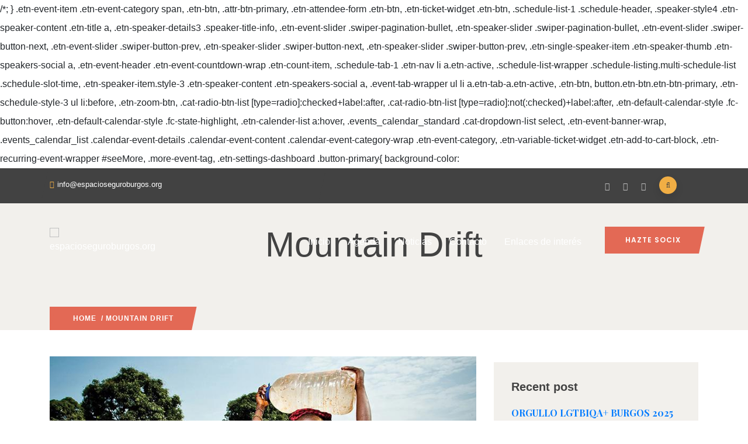

--- FILE ---
content_type: text/css
request_url: https://espacioseguroburgos.org/wp-content/plugins/appside-master/assets/css/flaticon.css?ver=1.0.8
body_size: 397
content:
	/*
  	Flaticon icon font: Flaticon
  	Creation date: 13/02/2019 16:36
  	*/

@font-face {
  font-family: "Flaticon";
  src: url("../fonts/Flaticon.eot");
  src: url("../fonts/Flaticon.eot?#iefix") format("embedded-opentype"),
       url("../fonts/Flaticon.woff2") format("woff2"),
       url("../fonts/Flaticon.woff") format("woff"),
       url("../fonts/Flaticon.ttf") format("truetype"),
       url("../fonts/Flaticon.svg#Flaticon") format("svg");
  font-weight: normal;
  font-style: normal;
}

@media screen and (-webkit-min-device-pixel-ratio:0) {
  @font-face {
    font-family: "Flaticon";
    src: url("../fonts/Flaticon.svg#Flaticon") format("svg");
  }
}

[class^="flaticon-"]:before, [class*=" flaticon-"]:before,
[class^="flaticon-"]:after, [class*=" flaticon-"]:after {   
  font-family: Flaticon;
  font-size: inherit;
	font-style: normal;
}

.flaticon-graphic-design:before { content: "\f100"; }
.flaticon-vector:before { content: "\f101"; }
.flaticon-paint-palette:before { content: "\f102"; }
.flaticon-responsive:before { content: "\f103"; }
.flaticon-layers:before { content: "\f104"; }
.flaticon-layers-1:before { content: "\f105"; }
.flaticon-layers-2:before { content: "\f106"; }
.flaticon-picture:before { content: "\f107"; }
.flaticon-camera:before { content: "\f108"; }
.flaticon-picture-1:before { content: "\f109"; }
.flaticon-picture-2:before { content: "\f10a"; }
.flaticon-apple:before { content: "\f10b"; }
.flaticon-apple-1:before { content: "\f10c"; }
.flaticon-android-logo:before { content: "\f10d"; }
.flaticon-android-character-symbol:before { content: "\f10e"; }
.flaticon-android-logo-1:before { content: "\f10f"; }
.flaticon-windows:before { content: "\f110"; }
.flaticon-windows-8:before { content: "\f111"; }
.flaticon-windows-logo-silhouette:before { content: "\f112"; }
.flaticon-rating:before { content: "\f113"; }
.flaticon-review:before { content: "\f114"; }
.flaticon-review-1:before { content: "\f115"; }
.flaticon-conversation:before { content: "\f116"; }
.flaticon-support:before { content: "\f117"; }
.flaticon-communication:before { content: "\f118"; }
.flaticon-customer-service:before { content: "\f119"; }
.flaticon-chat:before { content: "\f11a"; }
.flaticon-email:before { content: "\f11b"; }
.flaticon-mail:before { content: "\f11c"; }
.flaticon-message:before { content: "\f11d"; }
.flaticon-email-1:before { content: "\f11e"; }
.flaticon-award:before { content: "\f11f"; }
.flaticon-cap:before { content: "\f120"; }
.flaticon-medal:before { content: "\f121"; }
.flaticon-trophy:before { content: "\f122"; }
.flaticon-trophy-1:before { content: "\f123"; }
.flaticon-badge:before { content: "\f124"; }
.flaticon-trophy-2:before { content: "\f125"; }
.flaticon-settings:before { content: "\f126"; }
.flaticon-settings-1:before { content: "\f127"; }
.flaticon-tools:before { content: "\f128"; }
.flaticon-customer-support:before { content: "\f129"; }
.flaticon-settings-2:before { content: "\f12a"; }
.flaticon-shield:before { content: "\f12b"; }
.flaticon-shield-1:before { content: "\f12c"; }
.flaticon-checked:before { content: "\f12d"; }
.flaticon-analytics:before { content: "\f12e"; }
.flaticon-conversation-1:before { content: "\f12f"; }
.flaticon-speech-bubble:before { content: "\f130"; }
.flaticon-chat-1:before { content: "\f131"; }
.flaticon-database:before { content: "\f132"; }
.flaticon-data-protection:before { content: "\f133"; }
.flaticon-cloud:before { content: "\f134"; }

.flaticon-phone:before { content: "\f100"; }
.flaticon-pin:before { content: "\f101"; }
.flaticon-mail-two:before { content: "\f102"; }




--- FILE ---
content_type: text/css
request_url: https://espacioseguroburgos.org/wp-content/plugins/appside-master/assets/css/main-style.css?ver=1.0.8
body_size: 1218
content:
/*------------------------------
    >>>Css Indexing
    ------------------
    01. Recent Post Widget
    02. About Us Widget
    03. Contact Us Widget
    04. Accordion Item
    04. Header Area
    05. Counterup Style 03
    06. Icon Box 05
*/
/*--------------------------------------
    Recent Post Widget
--------------------------------------*/
.widget .recent_post_item {
    margin: 0;
    padding: 0;
    list-style: none;
}

.widget .recent_post_item li {
    display: block;
}

.widget .recent_post_item li + li {
    margin-top: 20px;
}

.widget .recent_post_item li.single-recent-post-item {
    display: -webkit-box;
    display: -ms-flexbox;
    display: flex;
    -ms-flex-item-align: start;
    align-self: flex-start;
}

.widget .recent_post_item li.single-recent-post-item .thumb {
    width: 60px;
    height: 60px;
    margin-right: 15px;
}

.widget .recent_post_item li.single-recent-post-item .thumb img {
    border-radius: 3px;
}

.widget .recent_post_item li.single-recent-post-item .content {
    -webkit-box-flex: 1;
    -ms-flex: 1;
    flex: 1;
}

.widget .recent_post_item li.single-recent-post-item .content .title {
    font-size: 14px;
    line-height: 20px;
    font-weight: 500;
    margin-bottom: 0;
}

.widget .recent_post_item li.single-recent-post-item .content .time {
    font-size: 13px;
    font-weight: 400;
}

.widget ul li.single-popular-post-item {
    display: flex;
    align-self: flex-start;
}

.widget ul li.single-popular-post-item .content {
    flex: 1;
}

.widget ul li.single-popular-post-item .thumb {
    width: 80px;
    height: 80px;
    margin-right: 20px;
}

.widget ul li.single-popular-post-item .content .title {
    font-size: 16px;
    line-height: 26px;
}

.widget ul li.single-popular-post-item .content .time {
    font-size: 14px;
    line-height: 24px;
    font-weight: 500;
    color: var(--main-color-one);
}

.footer-widget.widget ul li.single-popular-post-item .content .time {
    color: rgba(255, 255, 255, .6);
}
.widget.footer-widget p, .footer-widget.widget_tag_cloud .tagcloud a, .widget.footer-widget.widget_calendar caption, .widget.footer-widget.widget_calendar th, .widget.footer-widget.widget_calendar td, .footer-widget.widget p, .footer-widget.widget a, .footer-widget.widget, .widget.footer-widget ul li a, .widget.footer-widget ul li{
    font-size: 14px;
}

/*--------------------------------------
    About Us Widget
--------------------------------------*/
.widget_appside_about_us .footer-logo {
    display: block;
    margin-bottom: 20px;
}

.widget_appside_about_us .social-icon {
    margin: 0;
    padding: 0;
    list-style: none;
}

.widget_appside_about_us .social-icon li {
    display: inline-block;
}

.widget_appside_about_us .social-icon li a {
    display: block;
    width: 30px;
    height: 30px;
    border-radius: 5px;
    text-align: center;
    line-height: 30px;
    transition: all 500ms;
    color: var(--main-color-one);
    background-color: #fff;
}


.widget_appside_about_us .social-icon li + li {
    margin-left: 10px;
}

.widget_appside_about_us .social-icon li a:hover {
    background-color: var(--main-color-one);
    color: #fff !important;
    border-color: var(--main-color-one);
}

.footer-widget.widget_appside_about_us .social-icon li a {
    color: rgba(255, 255, 255, .6);
}

.footer-widget.widget_appside_about_us .social-icon li a:hover {
    color: #fff !important;
}

.footer-widget .contact_info_list li.single-info-item .icon {
    color: var(--main-color-one) !important;
    font-size: 20px;
    font-weight: 600;
}

/*------------------------------------
    Contact Us Widgete
------------------------------------*/

.contact_info_list {
    margin: 0;
    padding: 0;
    list-style: none;
}

.contact_info_list li {
    display: block;
}

.contact_info_list li.single-info-item {
    position: relative;
    margin-bottom: 20px;
    display: flex;
    align-self: flex-start;
}

.contact_info_list li.single-info-item .icon {
    color: var(--main-color-one) !important;
    font-size: 20px;
    font-weight: 600;
    background-color: #fff;
    border-radius: 5px;
    width: 40px;
    height: 40px;
    line-height: 40px;
    text-align: center;
    margin-right: 0px; 
}

.contact_info_list li.single-info-item .details {
    padding-left: 15px;
    flex: 1;
}

.footer-widget .contact_info_list li.single-info-item .icon {
    color: rgba(255, 255, 255, .6);
}


/*-------------------------------
    Button Adddon
-------------------------------*/
.desktop-center {
    text-align: center;
}

.desktop-left {
    text-align: left;
}

.desktop-right {
    text-align: right;
}

@media only screen and (max-width: 768px) {
    .tablet-center {
        text-align: center;
    }

    .tablet-left {
        text-align: left;
    }

    .tablet-right {
        text-align: right;
    }
}

@media only screen and (max-width: 414px) {
    .mobile-center {
        text-align: center;
    }

    .mobile-left {
        text-align: left;
    }

    .mobile-right {
        text-align: right;
    }
}

/*-----------------------------
    Accordion Item
-----------------------------*/
.accordion-wrapper .card {
    border: none;
    background-color: transparent;
}

.accordion-wrapper .card + .card {
    margin-top: 20px;
}

.accordion-wrapper .card .card-header {
    background-color: transparent;
    padding: 0;
    border: none;
}

.accordion-wrapper .card .card-header a {
    display: block;
    font-size: 18px;
    line-height: 28px;
    font-weight: 500;
    background-color: #fff;
    padding: 14px 30px;
    cursor: pointer;
    position: relative;
    box-shadow: 0 0 40px 0 rgba(0, 0, 0, 0.05);
}

.accordion-wrapper .card .card-header a:after {
    position: absolute;
    right: 30px;
    top: 15px;
    content: "\f107";
    font-family: "fontawesome";
}

.accordion-wrapper .card .card-header a[aria-expanded="true"] {
    box-shadow: 0 0 40px -15px rgba(0, 0, 0, 0.05);
}

.accordion-wrapper .card .card-header a[aria-expanded="false"]:after {
    content: "\f106";
}

.accordion-wrapper .card .card-body {
    background-color: #fff;
    padding: 0 30px 20px;
    box-shadow: 0 0 40px 0 rgba(0, 0, 0, 0.05);
}

/*-----------------------------
    Header Area Block
------------------------------*/
.appside-header-09 {
    position: relative;
    z-index: 0;
}

.appside-header-09-overlay {
    position: absolute;
    left: 0;
    top: 0;
    width: 100%;
    height: 100%;
    z-index: -1;
    opacity: .8;
}

.appside-header-09-shape-image{
    background-image: url("../images/appside_header_shape_bg.png");
    position: absolute;
    left: 0;
    bottom: 0;
    width: 100%;
    height: 100%;
    background-repeat: no-repeat;
    background-position: right bottom;
}

.appside-header-09 .header-inner {
    display: -webkit-box;
    display: -ms-flexbox;
    display: flex;
    -webkit-box-pack: center;
    -ms-flex-pack: center;
    justify-content: center;
    -webkit-box-orient: vertical;
    -webkit-box-direction: normal;
    -ms-flex-direction: column;
    flex-direction: column;
    height: 100%;
}


.appside-header-09 .header-inner .title {
    color: #fff;
    font-size: 60px;
    line-height: 70px;
    margin-bottom: 22px;
}

.appside-header-09 .header-inner p {
    color: rgba(255, 255, 255, 0.8);
    font-size: 18px;
    line-height: 28px;
}

.appside-header-09 .header-inner .btn-wrapper {
    margin-top: 30px;
}

.appside-header-09 .header-inner .btn-wrapper .boxed-btn-02 + .boxed-btn-02 {
    margin-left: 15px;
}
.appside-header-09 .header-inner .btn-wrapper .boxed_img_btn + .boxed_img_btn {
    margin-left: 20px;
}
.appside-button-group .boxed_img_btn + .boxed_img_btn {
    margin-left: 20px;
}
.appside-header-09 .header-inner .btn-wrapper img ,
.appside-button-group .boxed_img_btn img{
    height: 60px;
    border-radius: 5px;
}
/*
    Counterup Style 03
*/

.single-counterup-style-03 .count-wrap {
    font-size: 65px;
    line-height: 70px;
    font-weight: 300;
    color: var(--heading-color);
}

.single-counterup-style-03 .content .title {
    font-size: 18px;
    line-height: 26px;
    font-weight: 500;
    margin-bottom: 18px;
}

.single-counterup-style-03 {
    text-align: center;
}

/*
    Icon Box 05
*/

.single-icon-item-05 .content .title {
    font-size: 20px;
    line-height: 30px;
    font-weight: 600;
}

.single-icon-item-05 .icon {
    color: var(--main-color-one);
    font-size: 30px;
    line-height: 40px;
    margin-bottom: 5px;
}

.single-icon-item-05 .icon.icon-bg-1 {
    color: #2550de;
}
.single-icon-item-05 .icon.icon-bg-2 {
    color: #fd6348;
}
.single-icon-item-05 .icon.icon-bg-3 {
    color: #4dceec;
}
.single-icon-item-05 .icon.icon-bg-4 {
    color: #46d19b;
}



--- FILE ---
content_type: application/x-javascript
request_url: https://espacioseguroburgos.org/wp-content/plugins/appside-master/assets/js/main.js?ver=1.0.8
body_size: 859
content:
;(function($){
    "use strict";
    /*---------------------------------------------------
      * Initialize all widget js in elementor init hook
      ---------------------------------------------------*/
    $(window).on( 'elementor/frontend/init' ,function(){
        elementorFrontend.hooks.addAction( 'frontend/element_ready/global', function($scope, $){
            activeTestimonialSliderThree();
            activeTestimonialSliderTwo();
            activeScreenshortSlider();
            activeBrandSlider();
            activeScreenshortSliderTwo();
            activeTeamMemberSlider();
            activeTestimonialSlider();
        });
    });
    /*----------------------------------
        Brand Slider Widget
    --------------------------------*/
    function activeBrandSlider() {
        if ($('.brands-carousel').length < 1){
            return;
        }
        var brandCarouselOne = $('.brands-carousel');

        $.each(brandCarouselOne,function (index,value) {
            let el = $(this);
            let $selector = $('#'+el.attr('id'));
            let loop = el.data('loop');
            let items = el.data('items');
            let autoplay =  el.data('autoplay');
            let margin =  el.data('margin');
            let dots =  false;
            let nav =  false;
            let autoplaytimeout =  el.data('autoplaytimeout');
            let responsive =  {
                0: {
                    items: 1
                },
                360: {
                    items: 2
                },
                414: {
                    items: 2
                },
                460: {
                    items: 2
                },
                599: {
                    items: 3
                },
                768: {
                    items: 3
                },
                960: {
                    items: items
                },
                1200: {
                    items: items
                },
                1920: {
                    items: items
                }
            };

            var sliderSettings = {
                "items": items,
                "loop": loop,
                "dots": dots,
                "margin": margin,
                "autoplay": autoplay,
                "autoPlayTimeout": autoplaytimeout,
                "nav": nav,
                "navtext": ['<i class="fa fa-angle-left"></i>','<i class="fa fa-angle-right"></i>'],

            };

            wowCarouselInit($selector,sliderSettings,responsive,'fadeIn','fadeOut');

        });
    }
    /*----------------------------------
        Screenshort Slider Widget
    --------------------------------*/
    function activeScreenshortSlider() {
        if ($('.screenshort-carousel').length < 1){
            return;
        }
        var ScreenshortCarouselOne = $('.screenshort-carousel');

        $.each(ScreenshortCarouselOne,function (index,value) {
            let el = $(this);
            let $selector = $('#'+el.attr('id'));
            let loop = el.data('loop');
            let items = el.data('items');
            let autoplay =  el.data('autoplay');
            let margin =  el.data('margin');
            let dots =  false;
            let nav =  false;
            let autoplaytimeout =  el.data('autoplaytimeout');
            let responsive =  {
                0: {
                    items: 1
                },
                460: {
                    items: 1
                },
                599: {
                    items: 2
                },
                768: {
                    items: 2
                },
                960: {
                    items: items
                },
                1200: {
                    items: items
                },
                1920: {
                    items: items
                }
            };

            var sliderSettings = {
                "items": items,
                "loop": loop,
                "dots": dots,
                "margin": margin,
                "autoplay": autoplay,
                "autoPlayTimeout": autoplaytimeout,
                "nav": nav,
                "navtext": ['<i class="fa fa-angle-left"></i>','<i class="fa fa-angle-right"></i>'],

            };

            wowCarouselInit($selector,sliderSettings,responsive,'fadeIn','fadeOut');

        });
    }
    function activeScreenshortSliderTwo() {
        if ($('.screenshort-carousel-02').length < 1){
            return;
        }
        var ScreenshortCarouselTwo = $('.screenshort-carousel-02');

        $.each(ScreenshortCarouselTwo,function (index,value) {
            let el = $(this);
            let $selector = $('#'+el.attr('id'));
            let loop = el.data('loop');
            let items = el.data('items');
            let autoplay =  el.data('autoplay');
            let margin =  el.data('margin');
            let dots =  false;
            let nav =  false;
            let autoplaytimeout =  el.data('autoplaytimeout');
            let responsive =  {
                0: {
                    items: 1
                },
                460: {
                    items: 1
                },
                599: {
                    items: 2
                },
                768: {
                    items: 2
                },
                960: {
                    items: items
                },
                1200: {
                    items: items
                },
                1920: {
                    items: items
                }
            }

            var sliderSettings = {
                "items": items,
                "loop": loop,
                "dots": dots,
                "margin": margin,
                "autoplay": autoplay,
                "autoPlayTimeout": autoplaytimeout,
                "nav": nav,
                "navtext": ['<i class="fa fa-angle-left"></i>','<i class="fa fa-angle-right"></i>'],

            };

            wowCarouselInit($selector,sliderSettings,responsive,'fadeIn','fadeOut');

        });
    }
    function activeTestimonialSliderTwo() {
        if ($('.appside-testimonial-carousel-02').length < 1){
            return;
        }
        var testimonialCarouselTwo = $('.appside-testimonial-carousel-02');

        $.each(testimonialCarouselTwo,function (index,value) {
            let el = $(this);
            let $selector = $('#'+el.attr('id'));
            let loop = el.data('loop');
            let items = el.data('items');
            let autoplay =  el.data('autoplay');
            let margin =  el.data('margin');
            let dots =  false;
            let nav =  false;
            let autoplaytimeout =  el.data('autoplaytimeout');
            let responsive =  {
                0: {
                    items: 1,
                    nav: false,
                    center:false,
                    stagePadding:10
                },
                414: {
                    items: 1,
                    nav: false,
                    center:false,
                    stagePadding:10
                },
                767: {
                    items: 2,
                    nav: false,
                    center:false,
                    stagePadding:10
                },
                768: {
                    items: 2,
                    nav: false,
                    center:false,
                    stagePadding:10
                },
                960: {
                    items: items,
                    nav:false,
                    center:false
                },
                1200: {
                    items: items,
                    nav:false,
                    stagePadding:10
                },
                1920: {
                    items: items
                }
            }

            var sliderSettings = {
                "items": items,
                "loop": loop,
                "dots": dots,
                "margin": margin,
                "autoplay": autoplay,
                "autoPlayTimeout": autoplaytimeout,
                "nav": nav,
                "navtext": ['<i class="fa fa-angle-left"></i>','<i class="fa fa-angle-right"></i>'],

            };

            wowCarouselInitWidthStagePadding($selector,sliderSettings,responsive);

        });
    }
    /*----------------------------------
        team member Slider Widget
    --------------------------------*/
    function activeTeamMemberSlider() {
        if ($('.team-carousel').length < 1){
            return;
        }
        var TeamMemberCarouselOne = $('.team-carousel');

        $.each(TeamMemberCarouselOne,function (index,value) {
            let el = $(this);
            let $selector = $('#'+el.attr('id'));
            let loop = el.data('loop');
            let items = el.data('items');
            let autoplay =  el.data('autoplay');
            let margin =  el.data('margin');
            let dots =  false;
            let nav =  false;
            let autoplaytimeout =  el.data('autoplaytimeout');
            let responsive =  {
                0: {
                    items: 1
                },
                460: {
                    items: 1
                },
                599: {
                    items: 2
                },
                768: {
                    items: 3
                },
                960: {
                    items: items
                },
                1200: {
                    items: items
                },
                1920: {
                    items: items
                }
            }

            var sliderSettings = {
                "items": items,
                "loop": loop,
                "dots": dots,
                "margin": margin,
                "autoplay": autoplay,
                "autoPlayTimeout": autoplaytimeout,
                "nav": nav,
                "navtext": ['<i class="fa fa-angle-left"></i>','<i class="fa fa-angle-right"></i>'],

            };

            wowCarouselInit($selector,sliderSettings,responsive,'fadeIn','fadeOut');

        });
    }
    /*----------------------------------
        testimonial Slider Widget
    --------------------------------*/
    function activeTestimonialSlider() {
        if ($('.testimonial-carousel').length < 1){
            return;
        }
        var activeTestimonialSlider = $('.testimonial-carousel');

        $.each(activeTestimonialSlider,function (index,value) {
            let el = $(this);
            let $selector = $('#'+el.attr('id'));
            let loop = el.data('loop');
            let items = el.data('items');
            let autoplay =  el.data('autoplay');
            let margin =  el.data('margin');
            let dots =  false;
            let nav =  false;
            let autoplaytimeout =  el.data('autoplaytimeout');
            let responsive =  {
                0: {
                    items: 1
                },
                460: {
                    items: 1
                },
                599: {
                    items: 1
                },
                768: {
                    items: 1
                },
                960: {
                    items: items
                },
                1200: {
                    items: items
                },
                1920: {
                    items: items
                }
            }

            var sliderSettings = {
                "items": items,
                "loop": loop,
                "dots": dots,
                "margin": margin,
                "autoplay": autoplay,
                "autoPlayTimeout": autoplaytimeout,
                "nav": nav,
                "navtext": ['<i class="fa fa-angle-left"></i>','<i class="fa fa-angle-right"></i>'],

            };

            wowCarouselInit($selector,sliderSettings,responsive,'fadeIn','fadeOut');

        });
    }
    /*----------------------------------
        testimonial Slider Widget
    --------------------------------*/
    function activeTestimonialSliderThree() {
        if ($('.appside-testimonial-carousel-03').length < 1){
            return;
        }
        var TestimonialSliderthree = $('.appside-testimonial-carousel-03');

        $.each(TestimonialSliderthree,function (index,value) {
            let el = $(this);
            let $selector = $('#'+el.attr('id'));
            let loop = el.data('loop');
            let items = el.data('items');
            let autoplay =  el.data('autoplay');
            let margin =  el.data('margin');
            let dots =  false;
            let nav =  false;
            let autoplaytimeout =  el.data('autoplaytimeout');
            let responsive =  {
                0: {
                    items: 1
                },
                460: {
                    items: 1
                },
                599: {
                    items: 1
                },
                768: {
                    items: 1
                },
                960: {
                    items: items
                },
                1200: {
                    items: items
                },
                1920: {
                    items: items
                }
            }

            var sliderSettings = {
                "items": items,
                "loop": loop,
                "dots": dots,
                "margin": margin,
                "autoplay": autoplay,
                "autoPlayTimeout": autoplaytimeout,
                "nav": nav,
                "navtext": ['<i class="fa fa-angle-left"></i>','<i class="fa fa-angle-right"></i>'],

            };

            wowCarouselInit($selector,sliderSettings,responsive,'fadeIn','fadeOut');

        });
    }

    //owl init function
    function wowCarouselInit($selector,sliderSettings,responsive,animateIn=false,animateOut=false){
        $( $selector).owlCarousel({
            loop: sliderSettings.loop,
            autoplay: sliderSettings.autoplay, //true if you want enable autoplay
            autoPlayTimeout: sliderSettings.autoPlayTimeout,
            margin: sliderSettings.margin,
            dots: sliderSettings.dots,
            nav: sliderSettings.nav,
            navText : sliderSettings.navtext,
            animateIn :animateIn,
            animateOut :animateOut,
            responsive: responsive,
            smartSpeed: 2000
        });
    }
    function wowCarouselInitWidthStagePadding($selector,sliderSettings,responsive,animateIn=false,animateOut=false){
        $( $selector).owlCarousel({
            loop: sliderSettings.loop,
            autoplay: sliderSettings.autoplay, //true if you want enable autoplay
            autoPlayTimeout: sliderSettings.autoPlayTimeout,
            margin: sliderSettings.margin,
            dots: sliderSettings.dots,
            nav: sliderSettings.nav,
            navText : sliderSettings.navtext,
            animateIn :animateIn,
            animateOut :animateOut,
            responsive: responsive,
            center: true,
            stagePadding:100,
            smartSpeed: 2000
        });
    }

    $(document).ready(function(){

     /*------------------------------
       counter section activation
     -------------------------------*/
        var counternumber = $('.count-num');
        counternumber.counterUp({
            delay: 20,
            time: 3000
        });
    /*---------------------------------
    * Magnific Popup
    * --------------------------------*/
        $('.video-play-btn,.play-video-btn').magnificPopup({
            type: 'video'
        });

    });

})(jQuery);